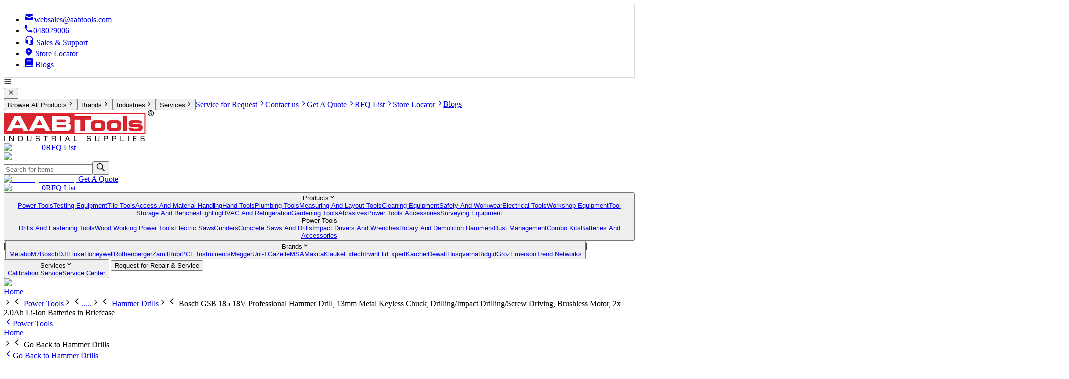

--- FILE ---
content_type: text/html; charset=utf-8
request_url: https://www.aabtools.com/p/bosch/gsb-185/18v-2-0ah-professional-hammer-drill-13mm
body_size: 14884
content:
<!DOCTYPE html><html lang="en-US"><head><meta charSet="utf-8"/><link rel="preload" href="/_next/static/media/UpdatedRfqListIcon.9da28c58.webp" as="image" fetchpriority="high"/><link rel="preload" href="/_next/static/media/whatsapp.021a6b5a.png" as="image" fetchpriority="high"/><script type="application/ld+json">{"@context":"https://schema.org","@type":"Product","aggregateRating":{"@type":"AggregateRating","ratingValue":5,"reviewCount":38},"description":"","name":"18V Professional Hammer Drill, 13mm Metal Keyless Chuck, Drilling/Impact Drilling/Screw Driving, Brushless Motor, 2x 2.0Ah Li-Ion Batteries in Briefcase","image":"https://aabtools-images-pdf.s3.me-central-1.amazonaws.com/webp/bosch-gsb-185-18v-professional-hammer-drill-13mm-0.webp"}</script><link rel="canonical" href="https://www.aabtools.com/p/bosch/gsb-185/18v-2-0ah-professional-hammer-drill-13mm"/><title>Bosch GSB 185 18V Professional Hammer Drill, 13mm Metal Keyless Chuck, Drilling/Impact Drilling/Screw Driving, Brushless Motor, 2x 2.0Ah Li-Ion Batteries in Briefcase</title><meta name="title" content="Bosch GSB 185 18V Professional Hammer Drill, 13mm Metal Keyless Chuck, Drilling/Impact Drilling/Screw Driving, Brushless Motor, 2x 2.0Ah Li-Ion Batteries in Briefcase"/><meta name="description" content="Buy 18V Professional Hammer Drill, 13mm Metal Keyless Chuck, Drilling/Impact Drilling/Screw Driving, Brushless Motor, 2x 2.0Ah Li-Ion Batteries in Briefcase from AABTools. Get the best price on undefined and enjoy top-quality performance. Shop now and get fast delivery in the UAE."/><meta name="keywords" content=""/><meta name="viewport" content="width=device-width, initial-scale=1.0"/><meta property="og:locale" content="en_US"/><meta property="og:type" content="article"/><meta property="og:title" content="Bosch GSB 185 18V Professional Hammer Drill, 13mm Metal Keyless Chuck, Drilling/Impact Drilling/Screw Driving, Brushless Motor, 2x 2.0Ah Li-Ion Batteries in Briefcase"/><meta property="og:description" content="Buy 18V Professional Hammer Drill, 13mm Metal Keyless Chuck, Drilling/Impact Drilling/Screw Driving, Brushless Motor, 2x 2.0Ah Li-Ion Batteries in Briefcase from AABTools. Get the best price on undefined and enjoy top-quality performance. Shop now and get fast delivery in the UAE."/><meta property="og:url" content="https://www.aabtools.com/p/bosch/gsb-185/18v-2-0ah-professional-hammer-drill-13mm"/><meta property="og:site_name" content="AABTools"/><meta property="article:publisher" content="https://www.facebook.com/aabtoolsdubai/?ref=br_rs"/><meta property="article:modified_time" content="06-05-2024"/><meta property="og:image" content="https://aabtools-images-pdf.s3.me-central-1.amazonaws.com/images/gazelle-g8201-7-pocket-tool-pouch-with-belt-4.png"/><meta name="robots" content="index, follow, max-snippet:-1, max-image-preview:large, max-video-preview:-1"/><meta property="og:image:width" content="2436"/><meta property="og:image:height" content="636"/><link rel="preconnect" href="https://www.googletagmanager.com" crossorigin="true"/><link rel="preconnect" href="https://www.google-analytics.com" crossorigin="true"/><meta name="next-head-count" content="24"/><script>
              (function(w,d,s,l,i){w[l]=w[l]||[];w[l].push({'gtm.start':
              new Date().getTime(),event:'gtm.js'});var f=d.getElementsByTagName(s)[0],
              j=d.createElement(s),dl=l!='dataLayer'?'&l='+l:'';j.async=true;j.src=
              'https://www.googletagmanager.com/gtm.js?id='+i+dl;f.parentNode.insertBefore(j,f);
              })(window,document,'script','dataLayer','GTM-MP39BLV');
            </script><link rel="preload" href="/_next/static/media/dc1a31dd116e0329-s.p.woff2" as="font" type="font/woff2" crossorigin="anonymous" data-next-font="size-adjust"/><link rel="preload" href="/_next/static/css/50bdd89e8005970b.css" as="style" crossorigin=""/><link rel="stylesheet" href="/_next/static/css/50bdd89e8005970b.css" crossorigin="" data-n-g=""/><link rel="preload" href="/_next/static/css/1cc4522f72fe9478.css" as="style" crossorigin=""/><link rel="stylesheet" href="/_next/static/css/1cc4522f72fe9478.css" crossorigin="" data-n-p=""/><link rel="preload" href="/_next/static/css/ef46db3751d8e999.css" as="style" crossorigin=""/><link rel="stylesheet" href="/_next/static/css/ef46db3751d8e999.css" crossorigin="" data-n-p=""/><link rel="preload" href="/_next/static/css/25d5a22a8ed1fa86.css" as="style" crossorigin=""/><link rel="stylesheet" href="/_next/static/css/25d5a22a8ed1fa86.css" crossorigin="" data-n-p=""/><noscript data-n-css=""></noscript><script defer="" crossorigin="" nomodule="" src="/_next/static/chunks/polyfills-c67a75d1b6f99dc8.js"></script><script defer="" src="/_next/static/chunks/7f0c75c1-30876c1b7eab9459.js" crossorigin=""></script><script defer="" src="/_next/static/chunks/3531-348e5d47ef0cc252.js" crossorigin=""></script><script defer="" src="/_next/static/chunks/6720.26f77bee3c894542.js" crossorigin=""></script><script defer="" src="/_next/static/chunks/7386.68bf5f083714139f.js" crossorigin=""></script><script defer="" src="/_next/static/chunks/7200.e0b82c09c6482cb2.js" crossorigin=""></script><script defer="" src="/_next/static/chunks/2057.08bfa86c1ade9af3.js" crossorigin=""></script><script defer="" src="/_next/static/chunks/3374.881293edbcd39950.js" crossorigin=""></script><script defer="" src="/_next/static/chunks/3090.3326701824fb446a.js" crossorigin=""></script><script src="/_next/static/chunks/webpack-ae56d42e9be841ee.js" defer="" crossorigin=""></script><script src="/_next/static/chunks/framework-5666885447fdc3cc.js" defer="" crossorigin=""></script><script src="/_next/static/chunks/main-ace055bb6648d667.js" defer="" crossorigin=""></script><script src="/_next/static/chunks/pages/_app-b8891ae9e0e0f8db.js" defer="" crossorigin=""></script><script src="/_next/static/chunks/252f366e-c49d61488fcad154.js" defer="" crossorigin=""></script><script src="/_next/static/chunks/0c428ae2-a17976a137f4465c.js" defer="" crossorigin=""></script><script src="/_next/static/chunks/1bfc9850-5686223d6d614749.js" defer="" crossorigin=""></script><script src="/_next/static/chunks/6728d85a-25a9a7fa3255188d.js" defer="" crossorigin=""></script><script src="/_next/static/chunks/d64684d8-92c4d264426c91be.js" defer="" crossorigin=""></script><script src="/_next/static/chunks/6814153d-c3a4329ffa22a710.js" defer="" crossorigin=""></script><script src="/_next/static/chunks/de71a805-d24b5e298c8498e4.js" defer="" crossorigin=""></script><script src="/_next/static/chunks/d0447323-0070c86201b38625.js" defer="" crossorigin=""></script><script src="/_next/static/chunks/95b64a6e-d2f0a51df296df6b.js" defer="" crossorigin=""></script><script src="/_next/static/chunks/5881-8f3b2346d26e3e9e.js" defer="" crossorigin=""></script><script src="/_next/static/chunks/9164-59c994caad2a27fa.js" defer="" crossorigin=""></script><script src="/_next/static/chunks/6893-e935a77fe063b02b.js" defer="" crossorigin=""></script><script src="/_next/static/chunks/5852-097aba93f21c1734.js" defer="" crossorigin=""></script><script src="/_next/static/chunks/4859-ca5981ef8bfa1a43.js" defer="" crossorigin=""></script><script src="/_next/static/chunks/410-062331d09269f948.js" defer="" crossorigin=""></script><script src="/_next/static/chunks/604-06beb7fb079f86d7.js" defer="" crossorigin=""></script><script src="/_next/static/chunks/pages/p/%5Bbrand%5D/%5Bmodel%5D/%5Bslug%5D-dee4936f314ecd50.js" defer="" crossorigin=""></script><script src="/_next/static/mGvUjzmDiMZ1oDaq9FmL_/_buildManifest.js" defer="" crossorigin=""></script><script src="/_next/static/mGvUjzmDiMZ1oDaq9FmL_/_ssgManifest.js" defer="" crossorigin=""></script></head><body><noscript><iframe src="https://www.googletagmanager.com/ns.html?id=GTM-MP39BLV" height="0" width="0" style="display:none;visibility:hidden"></iframe></noscript><div id="__next"><main class="__className_8fc59e"><div class="relative text-xs lg:text-sm"><header class=" top-0 lg:static bg-white z-20"><div style="border:1px #D9D9D9 solid"><ul class="mx-auto px-4 2xl:px-0 2xl:container hidden lg:flex py-4 justify-end gap-4 text-sm"><li class="px-6 border-r"><a href="/cdn-cgi/l/email-protection#1f687a7d6c7e737a6c5f7e7e7d6b7070736c317c7072"><svg stroke="currentColor" fill="currentColor" stroke-width="0" viewBox="0 0 20 20" aria-hidden="true" class="inline mr-2" height="20" width="20" xmlns="http://www.w3.org/2000/svg"><path d="M2.003 5.884L10 9.882l7.997-3.998A2 2 0 0016 4H4a2 2 0 00-1.997 1.884z"></path><path d="M18 8.118l-8 4-8-4V14a2 2 0 002 2h12a2 2 0 002-2V8.118z"></path></svg><span class="__cf_email__" data-cfemail="ea9d8f88998b868f99aa8b8b889e85858699c4898587">[email&#160;protected]</span></a></li><li class="px-6 border-r"><a href="tel:+97148029006"><svg stroke="currentColor" fill="currentColor" stroke-width="0" viewBox="0 0 20 20" aria-hidden="true" class="inline mr-2" height="18" width="18" xmlns="http://www.w3.org/2000/svg"><path d="M2 3a1 1 0 011-1h2.153a1 1 0 01.986.836l.74 4.435a1 1 0 01-.54 1.06l-1.548.773a11.037 11.037 0 006.105 6.105l.774-1.548a1 1 0 011.059-.54l4.435.74a1 1 0 01.836.986V17a1 1 0 01-1 1h-2C7.82 18 2 12.18 2 5V3z"></path></svg>048029006</a></li><li class=""><a href="/contact-us"><svg stroke="currentColor" fill="currentColor" stroke-width="0" viewBox="0 0 24 24" class="inline mr-2" height="20" width="20" xmlns="http://www.w3.org/2000/svg"><path fill="none" d="M0 0h24v24H0z" opacity=".1"></path><path d="M12 1a9 9 0 00-9 9v7c0 1.66 1.34 3 3 3h3v-8H5v-2c0-3.87 3.13-7 7-7s7 3.13 7 7v2h-4v8h4v1h-7v2h6c1.66 0 3-1.34 3-3V10a9 9 0 00-9-9z"></path></svg> Sales &amp; Support</a></li><li class=""><a href="/locations"><svg stroke="currentColor" fill="currentColor" stroke-width="0" viewBox="0 0 20 20" aria-hidden="true" class="inline mr-2" height="18" width="18" xmlns="http://www.w3.org/2000/svg"><path fill-rule="evenodd" d="M5.05 4.05a7 7 0 119.9 9.9L10 18.9l-4.95-4.95a7 7 0 010-9.9zM10 11a2 2 0 100-4 2 2 0 000 4z" clip-rule="evenodd"></path></svg> Store Locator</a></li><li class=""><a href="/blogs" target="_blank"><svg stroke="currentColor" fill="currentColor" stroke-width="0" viewBox="0 0 448 512" class="inline mr-1" height="18" width="18" xmlns="http://www.w3.org/2000/svg"><path d="M448 360V24c0-13.3-10.7-24-24-24H96C43 0 0 43 0 96v320c0 53 43 96 96 96h328c13.3 0 24-10.7 24-24v-16c0-7.5-3.5-14.3-8.9-18.7-4.2-15.4-4.2-59.3 0-74.7 5.4-4.3 8.9-11.1 8.9-18.6zM128 134c0-3.3 2.7-6 6-6h212c3.3 0 6 2.7 6 6v20c0 3.3-2.7 6-6 6H134c-3.3 0-6-2.7-6-6v-20zm0 64c0-3.3 2.7-6 6-6h212c3.3 0 6 2.7 6 6v20c0 3.3-2.7 6-6 6H134c-3.3 0-6-2.7-6-6v-20zm253.4 250H96c-17.7 0-32-14.3-32-32 0-17.6 14.4-32 32-32h285.4c-1.9 17.1-1.9 46.9 0 64z"></path></svg> Blogs</a></li></ul></div><div class="mx-auto lg:px-4 px-2 2xl:px-0 2xl:container flex  justify-between items-center gap-12 py-2 lg:py-2  "><div class="lg:hidden"><div name="navigation" class="lg:hidden text-xl cursor-pointer"><svg stroke="currentColor" fill="none" stroke-width="2" viewBox="0 0 24 24" stroke-linecap="round" stroke-linejoin="round" height="1em" width="1em" xmlns="http://www.w3.org/2000/svg"><line x1="3" y1="12" x2="21" y2="12"></line><line x1="3" y1="6" x2="21" y2="6"></line><line x1="3" y1="18" x2="21" y2="18"></line></svg></div><div class="text-black text-sm border border-black z-50 fixed top-0 py-8 px-2 left-0 bg-white w-4/5 h-screen lg:hidden hidden"><div class="mb-4 flex justify-between"><button class="text-black text-2xl ml-auto mr-3"><svg stroke="currentColor" fill="none" stroke-width="0" viewBox="0 0 24 24" height="1em" width="1em" xmlns="http://www.w3.org/2000/svg"><path d="M6.2253 4.81108C5.83477 4.42056 5.20161 4.42056 4.81108 4.81108C4.42056 5.20161 4.42056 5.83477 4.81108 6.2253L10.5858 12L4.81114 17.7747C4.42062 18.1652 4.42062 18.7984 4.81114 19.1889C5.20167 19.5794 5.83483 19.5794 6.22535 19.1889L12 13.4142L17.7747 19.1889C18.1652 19.5794 18.7984 19.5794 19.1889 19.1889C19.5794 18.7984 19.5794 18.1652 19.1889 17.7747L13.4142 12L19.189 6.2253C19.5795 5.83477 19.5795 5.20161 19.189 4.81108C18.7985 4.42056 18.1653 4.42056 17.7748 4.81108L12 10.5858L6.2253 4.81108Z" fill="currentColor"></path></svg></button></div><div class="flex flex-col gap-4 h-[90%]"><button name="select menu" class="hover:text-primary p-4 border-b flex justify-between">Browse All Products<svg stroke="currentColor" fill="none" stroke-width="0" viewBox="0 0 24 24" height="1em" width="1em" xmlns="http://www.w3.org/2000/svg"><path d="M10.5858 6.34317L12 4.92896L19.0711 12L12 19.0711L10.5858 17.6569L16.2427 12L10.5858 6.34317Z" fill="currentColor"></path></svg></button><button name="select menu" class="hover:text-primary p-4 border-b flex justify-between">Brands<svg stroke="currentColor" fill="none" stroke-width="0" viewBox="0 0 24 24" height="1em" width="1em" xmlns="http://www.w3.org/2000/svg"><path d="M10.5858 6.34317L12 4.92896L19.0711 12L12 19.0711L10.5858 17.6569L16.2427 12L10.5858 6.34317Z" fill="currentColor"></path></svg></button><button name="select menu" class="hover:text-primary p-4 border-b flex justify-between">Industries<svg stroke="currentColor" fill="none" stroke-width="0" viewBox="0 0 24 24" height="1em" width="1em" xmlns="http://www.w3.org/2000/svg"><path d="M10.5858 6.34317L12 4.92896L19.0711 12L12 19.0711L10.5858 17.6569L16.2427 12L10.5858 6.34317Z" fill="currentColor"></path></svg></button><button name="select menu" class="hover:text-primary p-4 border-b flex justify-between">Services<svg stroke="currentColor" fill="none" stroke-width="0" viewBox="0 0 24 24" height="1em" width="1em" xmlns="http://www.w3.org/2000/svg"><path d="M10.5858 6.34317L12 4.92896L19.0711 12L12 19.0711L10.5858 17.6569L16.2427 12L10.5858 6.34317Z" fill="currentColor"></path></svg></button><a class="hover:text-primary p-4 border-b flex justify-between" href="/service-request">Service for Request<svg stroke="currentColor" fill="none" stroke-width="0" viewBox="0 0 24 24" height="1em" width="1em" xmlns="http://www.w3.org/2000/svg"><path d="M10.5858 6.34317L12 4.92896L19.0711 12L12 19.0711L10.5858 17.6569L16.2427 12L10.5858 6.34317Z" fill="currentColor"></path></svg></a><a class="hover:text-primary p-4 border-b flex justify-between" href="/contact-us">Contact us<svg stroke="currentColor" fill="none" stroke-width="0" viewBox="0 0 24 24" height="1em" width="1em" xmlns="http://www.w3.org/2000/svg"><path d="M10.5858 6.34317L12 4.92896L19.0711 12L12 19.0711L10.5858 17.6569L16.2427 12L10.5858 6.34317Z" fill="currentColor"></path></svg></a><a class="hover:text-primary p-4 border-b flex justify-between" href="/quote">Get A Quote<svg stroke="currentColor" fill="none" stroke-width="0" viewBox="0 0 24 24" height="1em" width="1em" xmlns="http://www.w3.org/2000/svg"><path d="M10.5858 6.34317L12 4.92896L19.0711 12L12 19.0711L10.5858 17.6569L16.2427 12L10.5858 6.34317Z" fill="currentColor"></path></svg></a><a class="hover:text-primary p-4 border-b flex justify-between" href="/requisition-list">RFQ List<svg stroke="currentColor" fill="none" stroke-width="0" viewBox="0 0 24 24" height="1em" width="1em" xmlns="http://www.w3.org/2000/svg"><path d="M10.5858 6.34317L12 4.92896L19.0711 12L12 19.0711L10.5858 17.6569L16.2427 12L10.5858 6.34317Z" fill="currentColor"></path></svg></a><a class="hover:text-primary p-4 border-b flex justify-between" href="/locations">Store Locator<svg stroke="currentColor" fill="none" stroke-width="0" viewBox="0 0 24 24" height="1em" width="1em" xmlns="http://www.w3.org/2000/svg"><path d="M10.5858 6.34317L12 4.92896L19.0711 12L12 19.0711L10.5858 17.6569L16.2427 12L10.5858 6.34317Z" fill="currentColor"></path></svg></a><a href="/blogs" class="hover:text-primary p-4 border-b flex justify-between">Blogs</a></div></div><div class="z-40 bg-black opacity-50 lg:bg-transparent fixed inset-0 hidden"></div></div><div class=" lg:block"><a href="/"><picture class="cursor"><source media="(max-width: 767px)" srcSet="/logo-160-42.webp"/><source media="(min-width: 768px)" srcSet="/logo-300-162.png"/><img loading="eager" src="/logo-160-42.webp" alt="aabtools logo"/></picture></a></div><div class=" lg:hidden sm:flex-1 h-12 pr-1"><a class="relative flex flex-col lg:flex-row items-center group gap-2" href="/requisition-list"><img alt="RFQ List" fetchpriority="high" width="48" height="48" decoding="async" data-nimg="1" class="w-9 lg:w-12 object-contain mt-1 lg:mt-0" style="color:transparent" src="/_next/static/media/UpdatedRfqListIcon.9da28c58.webp"/><span class="text-xs absolute rounded-full w-5 h-4 flex items-center justify-center bg-primary text-white bottom-5 lg:-bottom-1 sm:-left-1 right-1 -top-1 lg:-left-2">0</span><span class="hidden sm:block text-black text-base w-20 font-[500]">RFQ List</span></a></div><div class=" hidden  h-12"><a class="relative flex flex-col lg:flex-row items-center justify-end group gap-1   " href="/quote"><img alt="Get A Quote desktop" loading="lazy" width="65" height="75" decoding="async" data-nimg="1" class="w-8 lg:w-10 object-contain" style="color:transparent" src="/_next/static/media/RFQ.85eb59fa.png"/></a></div><div class="w-3/6 xl:w-3/6 hidden lg:block relative "><form novalidate="" class="flex w-full text-black" action="submit" role="search"><div class="flex w-full mb-2 lg:mb-0"><input class="border h-11 text-base lg:h-10 lg:ml-3 border-[#d2d0d0] lg:border-black w-full p-2 rounded-md lg:rounded-sm focus:outline-none  pr-12 placeholder-padding " type="text" placeholder="Search for items" value=""/><button name="search product" class="lg:text-sm bg-primary lg:border px-3 lg:px-0 lg:bg-white rounded-sm lg:absolute right-6 lg:right-0 lg:border-black lg:w-8 lg:m-auto top-4 lg:top-0 h-full"><svg stroke="currentColor" fill="currentColor" stroke-width="0" viewBox="0 0 24 24" class="m-auto" height="18" width="18" xmlns="http://www.w3.org/2000/svg"><path fill="none" stroke-width="2" d="M15,15 L22,22 L15,15 Z M9.5,17 C13.6421356,17 17,13.6421356 17,9.5 C17,5.35786438 13.6421356,2 9.5,2 C5.35786438,2 2,5.35786438 2,9.5 C2,13.6421356 5.35786438,17 9.5,17 Z"></path></svg></button></div></form><div class="lg:block hidden"></div></div><div class="hidden lg:flex flex-3 gap-2 "><div class="hidden lg:block sm:flex-1"><a class="relative flex flex-col lg:flex-row items-center justify-end group gap-1   " href="/quote"><img alt="Get A Quote desktop" loading="lazy" width="65" height="75" decoding="async" data-nimg="1" class="w-8 lg:w-10 object-contain" style="color:transparent" src="/_next/static/media/RFQ.85eb59fa.png"/><span class=" text-black text-base w-28  font-[500]">Get A Quote</span></a></div><div class="hidden lg:block sm:flex-1"><a class="relative flex flex-col lg:flex-row items-center group gap-2" href="/requisition-list"><img alt="RFQ List" fetchpriority="high" width="48" height="48" decoding="async" data-nimg="1" class="w-9 lg:w-12 object-contain mt-1 lg:mt-0" style="color:transparent" src="/_next/static/media/UpdatedRfqListIcon.9da28c58.webp"/><span class="text-xs absolute rounded-full w-5 h-4 flex items-center justify-center bg-primary text-white bottom-5 lg:-bottom-1 sm:-left-1 right-1 -top-1 lg:-left-2">0</span><span class="hidden sm:block text-black text-base w-20 font-[500]">RFQ List</span></a></div></div></div><div class=" lg:bg-[#262626]  text-white w-[full]"><div class="hidden lg:flex px-4 2xl:px-0 2xl:container mx-auto items-center text-center"><button name="menu" class="relative py-1.5 px-6"><span>Products<svg stroke="currentColor" fill="currentColor" stroke-width="0" viewBox="0 0 20 20" aria-hidden="true" class="ml-2 inline text-base" height="1em" width="1em" xmlns="http://www.w3.org/2000/svg"><path fill-rule="evenodd" d="M5.293 7.293a1 1 0 011.414 0L10 10.586l3.293-3.293a1 1 0 111.414 1.414l-4 4a1 1 0 01-1.414 0l-4-4a1 1 0 010-1.414z" clip-rule="evenodd"></path></svg></span><div class="bg-white p-4 border-black border-b border-x absolute top-8 left-0 z-40  hidden"><div class="grid grid-cols-2 gap-4 text-black w-[550px] text-left text-xs"><div class="border-r flex flex-col gap-1"><a class="p-1 border-r-4 hover:border-primary hover:bg-[#FFE9EA]  border-primary bg-[#FFE9EA] " href="/cat/power-tools">Power Tools</a><a class="p-1 border-r-4 hover:border-primary hover:bg-[#FFE9EA]  border-transparent" href="/cat/testing-equipment">Testing Equipment</a><a class="p-1 border-r-4 hover:border-primary hover:bg-[#FFE9EA]  border-transparent" href="/cat/tile-tools">Tile Tools</a><a class="p-1 border-r-4 hover:border-primary hover:bg-[#FFE9EA]  border-transparent" href="/cat/access-and-material-handling">Access And Material Handling</a><a class="p-1 border-r-4 hover:border-primary hover:bg-[#FFE9EA]  border-transparent" href="/cat/hand-tools">Hand Tools</a><a class="p-1 border-r-4 hover:border-primary hover:bg-[#FFE9EA]  border-transparent" href="/cat/plumbing-tools">Plumbing Tools</a><a class="p-1 border-r-4 hover:border-primary hover:bg-[#FFE9EA]  border-transparent" href="/cat/measuring-and-layout-tools">Measuring And Layout Tools</a><a class="p-1 border-r-4 hover:border-primary hover:bg-[#FFE9EA]  border-transparent" href="/cat/cleaning-equipment">Cleaning Equipment</a><a class="p-1 border-r-4 hover:border-primary hover:bg-[#FFE9EA]  border-transparent" href="/cat/safety-and-workwear">Safety And Workwear</a><a class="p-1 border-r-4 hover:border-primary hover:bg-[#FFE9EA]  border-transparent" href="/cat/electrical-tools">Electrical Tools</a><a class="p-1 border-r-4 hover:border-primary hover:bg-[#FFE9EA]  border-transparent" href="/cat/workshop-equipment">Workshop Equipment</a><a class="p-1 border-r-4 hover:border-primary hover:bg-[#FFE9EA]  border-transparent" href="/cat/tool-storage-and-benches">Tool Storage And Benches</a><a class="p-1 border-r-4 hover:border-primary hover:bg-[#FFE9EA]  border-transparent" href="/cat/lighting">Lighting</a><a class="p-1 border-r-4 hover:border-primary hover:bg-[#FFE9EA]  border-transparent" href="/cat/hvac-and-refrigeration">HVAC And Refrigeration</a><a class="p-1 border-r-4 hover:border-primary hover:bg-[#FFE9EA]  border-transparent" href="/cat/gardening-tools">Gardening Tools</a><a class="p-1 border-r-4 hover:border-primary hover:bg-[#FFE9EA]  border-transparent" href="/cat/abrasives">Abrasives</a><a class="p-1 border-r-4 hover:border-primary hover:bg-[#FFE9EA]  border-transparent" href="/cat/power-tools-accessories">Power Tools Accessories</a><a class="p-1 border-r-4 hover:border-primary hover:bg-[#FFE9EA]  border-transparent" href="/cat/surveying-equipment">Surveying Equipment</a></div><div class="flex flex-col gap-1"><div class="font-bold p-1">Power Tools</div><a class="p-1 border-r-4 border-transparent hover:border-primary hover:bg-[#FFE9EA] " href="/cat/power-tools/drills-and-fastening-tools">Drills And Fastening Tools</a><a class="p-1 border-r-4 border-transparent hover:border-primary hover:bg-[#FFE9EA] " href="/cat/power-tools/wood-working-power-tools">Wood Working Power Tools</a><a class="p-1 border-r-4 border-transparent hover:border-primary hover:bg-[#FFE9EA] " href="/cat/power-tools/electric-saws">Electric Saws</a><a class="p-1 border-r-4 border-transparent hover:border-primary hover:bg-[#FFE9EA] " href="/cat/power-tools/grinders">Grinders</a><a class="p-1 border-r-4 border-transparent hover:border-primary hover:bg-[#FFE9EA] " href="/cat/power-tools/concrete-saws-and-drills">Concrete Saws And Drills</a><a class="p-1 border-r-4 border-transparent hover:border-primary hover:bg-[#FFE9EA] " href="/cat/power-tools/impact-drivers-and-wrenches">Impact Drivers And Wrenches</a><a class="p-1 border-r-4 border-transparent hover:border-primary hover:bg-[#FFE9EA] " href="/cat/power-tools/rotary-and-demolition-hammers">Rotary And Demolition Hammers</a><a class="p-1 border-r-4 border-transparent hover:border-primary hover:bg-[#FFE9EA] " href="/cat/power-tools/dust-management">Dust Management</a><a class="p-1 border-r-4 border-transparent hover:border-primary hover:bg-[#FFE9EA] " href="/cat/power-tools/combo-kits">Combo Kits</a><a class="p-1 border-r-4 border-transparent hover:border-primary hover:bg-[#FFE9EA] " href="/cat/power-tools/batteries-and-accessories">Batteries And Accessories</a></div></div></div></button><span>|</span><button name="menu" class="relative py-1.5 px-6"><span>Brands<svg stroke="currentColor" fill="currentColor" stroke-width="0" viewBox="0 0 20 20" aria-hidden="true" class="ml-2 inline text-base" height="1em" width="1em" xmlns="http://www.w3.org/2000/svg"><path fill-rule="evenodd" d="M5.293 7.293a1 1 0 011.414 0L10 10.586l3.293-3.293a1 1 0 111.414 1.414l-4 4a1 1 0 01-1.414 0l-4-4a1 1 0 010-1.414z" clip-rule="evenodd"></path></svg></span><div class="bg-white p-4 border-black border-b border-x absolute top-8 left-0 z-40  hidden"><div class="grid grid-cols-2 gap-1 text-black w-[320px] text-left text-xs"><a class="p-1 border-r-4 border-transparent hover:border-primary hover:bg-[#FFE9EA] " href="/by-brand/metabo">Metabo</a><a class="p-1 border-r-4 border-transparent hover:border-primary hover:bg-[#FFE9EA] " href="/by-brand/m7">M7</a><a class="p-1 border-r-4 border-transparent hover:border-primary hover:bg-[#FFE9EA] " href="/by-brand/bosch">Bosch</a><a class="p-1 border-r-4 border-transparent hover:border-primary hover:bg-[#FFE9EA] " href="/by-brand/dji">DJI</a><a class="p-1 border-r-4 border-transparent hover:border-primary hover:bg-[#FFE9EA] " href="/by-brand/fluke">Fluke</a><a class="p-1 border-r-4 border-transparent hover:border-primary hover:bg-[#FFE9EA] " href="/by-brand/honeywell">Honeywell</a><a class="p-1 border-r-4 border-transparent hover:border-primary hover:bg-[#FFE9EA] " href="/by-brand/rothenberger">Rothenberger</a><a class="p-1 border-r-4 border-transparent hover:border-primary hover:bg-[#FFE9EA] " href="/by-brand/zamil">Zamil</a><a class="p-1 border-r-4 border-transparent hover:border-primary hover:bg-[#FFE9EA] " href="/by-brand/rubi">Rubi</a><a class="p-1 border-r-4 border-transparent hover:border-primary hover:bg-[#FFE9EA] " href="/by-brand/pce-instruments">PCE Instruments</a><a class="p-1 border-r-4 border-transparent hover:border-primary hover:bg-[#FFE9EA] " href="/by-brand/megger">Megger</a><a class="p-1 border-r-4 border-transparent hover:border-primary hover:bg-[#FFE9EA] " href="/by-brand/uni-t">Uni-T</a><a class="p-1 border-r-4 border-transparent hover:border-primary hover:bg-[#FFE9EA] " href="/by-brand/gazelle">Gazelle</a><a class="p-1 border-r-4 border-transparent hover:border-primary hover:bg-[#FFE9EA] " href="/by-brand/msa">MSA</a><a class="p-1 border-r-4 border-transparent hover:border-primary hover:bg-[#FFE9EA] " href="/by-brand/makita">Makita</a><a class="p-1 border-r-4 border-transparent hover:border-primary hover:bg-[#FFE9EA] " href="/by-brand/klauke">Klauke</a><a class="p-1 border-r-4 border-transparent hover:border-primary hover:bg-[#FFE9EA] " href="/by-brand/extech">Extech</a><a class="p-1 border-r-4 border-transparent hover:border-primary hover:bg-[#FFE9EA] " href="/by-brand/irwin">Irwin</a><a class="p-1 border-r-4 border-transparent hover:border-primary hover:bg-[#FFE9EA] " href="/by-brand/flir">Flir</a><a class="p-1 border-r-4 border-transparent hover:border-primary hover:bg-[#FFE9EA] " href="/by-brand/expert">Expert</a><a class="p-1 border-r-4 border-transparent hover:border-primary hover:bg-[#FFE9EA] " href="/by-brand/karcher">Karcher</a><a class="p-1 border-r-4 border-transparent hover:border-primary hover:bg-[#FFE9EA] " href="/by-brand/dewalt">Dewalt</a><a class="p-1 border-r-4 border-transparent hover:border-primary hover:bg-[#FFE9EA] " href="/by-brand/husqvarna">Husqvarna</a><a class="p-1 border-r-4 border-transparent hover:border-primary hover:bg-[#FFE9EA] " href="/by-brand/ridgid">Ridgid</a><a class="p-1 border-r-4 border-transparent hover:border-primary hover:bg-[#FFE9EA] " href="/by-brand/groz">Groz</a><a class="p-1 border-r-4 border-transparent hover:border-primary hover:bg-[#FFE9EA] " href="/by-brand/emerson">Emerson</a><a class="p-1 border-r-4 border-transparent hover:border-primary hover:bg-[#FFE9EA] " href="/by-brand/trend-networks">Trend Networks</a></div></div></button><span>|</span><button name="menu" class="relative py-1.5 px-6"><span>Services<svg stroke="currentColor" fill="currentColor" stroke-width="0" viewBox="0 0 20 20" aria-hidden="true" class="ml-2 inline text-base" height="1em" width="1em" xmlns="http://www.w3.org/2000/svg"><path fill-rule="evenodd" d="M5.293 7.293a1 1 0 011.414 0L10 10.586l3.293-3.293a1 1 0 111.414 1.414l-4 4a1 1 0 01-1.414 0l-4-4a1 1 0 010-1.414z" clip-rule="evenodd"></path></svg></span><div class="bg-white p-4 border-black border-b border-x absolute top-8 left-0 z-40  hidden"><div class="flex flex-col gap-1 text-black w-[220px] text-left text-xs"><a class="p-1 border-r-4 border-transparent hover:border-primary hover:bg-[#FFE9EA] " href="/calibration-uae">Calibration Service</a><a class="p-1 border-r-4 border-transparent hover:border-primary hover:bg-[#FFE9EA] " href="/service-center">Service Center</a></div></div></button><span>|</span><button name="menu" class="relative py-1.5 px-6"><span>Request for Repair &amp; Service</span></button></div><div class="container mx-auto lg:hidden flex items-center gap-4 px-2 pr-1 py-0 lg:pr-0 lg:py-0 lg:px-0 bg-transparent h-12"></div></div></header><a href="https://wa.me/971588932542" target="_blank" class="opacity-80 hover:opacity-100 fixed z-[90] bottom-4 lg:bottom-6 right-2 lg:right-6 h-10 w-10 lg:w-auto"><div class="block"><img alt="WhatsApp" fetchpriority="high" width="40" height="40" decoding="async" data-nimg="1" style="color:transparent" src="/_next/static/media/whatsapp.021a6b5a.png"/></div></a><div class="top-to-btm"> <!-- --> </div><div class=""><main class="mx-auto 2xl:px-0  min-h-screen"><div class="hidden lg:block"><div class="lg:w-full py-2 flex gap-1  lg:gap-2 items-center text-sm lg:px-4 px-2 pr-1"><a class="text-black hover:text-primary  hidden lg:block" href="/">Home</a><div class="hidden lg:flex items-center"><svg stroke="currentColor" fill="none" stroke-width="2" viewBox="0 0 24 24" stroke-linecap="round" stroke-linejoin="round" class="hidden lg:block" height="1em" width="1em" xmlns="http://www.w3.org/2000/svg"><polyline points="9 18 15 12 9 6"></polyline></svg><svg stroke="currentColor" fill="none" stroke-width="2" viewBox="0 0 24 24" stroke-linecap="round" stroke-linejoin="round" class=" hidden " height="20" width="20" xmlns="http://www.w3.org/2000/svg"><polyline points="15 18 9 12 15 6"></polyline></svg><a class="hover:text-primary text-[black] hidden lg:block " href="/cat/power-tools"> <!-- -->Power Tools</a><svg stroke="currentColor" fill="none" stroke-width="2" viewBox="0 0 24 24" stroke-linecap="round" stroke-linejoin="round" class="hidden lg:block" height="1em" width="1em" xmlns="http://www.w3.org/2000/svg"><polyline points="9 18 15 12 9 6"></polyline></svg><svg stroke="currentColor" fill="none" stroke-width="2" viewBox="0 0 24 24" stroke-linecap="round" stroke-linejoin="round" class=" hidden " height="20" width="20" xmlns="http://www.w3.org/2000/svg"><polyline points="15 18 9 12 15 6"></polyline></svg><a class="hover:text-primary text-[black] hidden lg:block " href="/cat/power-tools/drills-and-fastening-tools">.....</a><svg stroke="currentColor" fill="none" stroke-width="2" viewBox="0 0 24 24" stroke-linecap="round" stroke-linejoin="round" class="hidden lg:block" height="1em" width="1em" xmlns="http://www.w3.org/2000/svg"><polyline points="9 18 15 12 9 6"></polyline></svg><svg stroke="currentColor" fill="none" stroke-width="2" viewBox="0 0 24 24" stroke-linecap="round" stroke-linejoin="round" class=" lg:hidden " height="20" width="20" xmlns="http://www.w3.org/2000/svg"><polyline points="15 18 9 12 15 6"></polyline></svg><a class="hover:text-primary text-[black] " href="/cat/power-tools/drills-and-fastening-tools/hammer-drills"> <!-- -->Hammer Drills</a><svg stroke="currentColor" fill="none" stroke-width="2" viewBox="0 0 24 24" stroke-linecap="round" stroke-linejoin="round" class="hidden lg:block" height="1em" width="1em" xmlns="http://www.w3.org/2000/svg"><polyline points="9 18 15 12 9 6"></polyline></svg><svg stroke="currentColor" fill="none" stroke-width="2" viewBox="0 0 24 24" stroke-linecap="round" stroke-linejoin="round" class=" hidden " height="20" width="20" xmlns="http://www.w3.org/2000/svg"><polyline points="15 18 9 12 15 6"></polyline></svg><label class="text-primary font-semibold"> <!-- -->Bosch GSB 185 18V Professional Hammer Drill, 13mm Metal Keyless Chuck, Drilling/Impact Drilling/Screw Driving, Brushless Motor, 2x 2.0Ah Li-Ion Batteries in Briefcase</label></div><a class="hover:text-primary text-[15px]text-[black]" href="/cat/power-tools"><div class="flex justify-center items-center lg:hidden "><svg stroke="currentColor" fill="none" stroke-width="2" viewBox="0 0 24 24" stroke-linecap="round" stroke-linejoin="round" class=" lg:hidden  hidden" height="18" width="18" xmlns="http://www.w3.org/2000/svg"><polyline points="15 18 9 12 15 6"></polyline></svg>Power Tools</div></a></div></div><div class="block lg:hidden"><div class="lg:w-full py-2 flex gap-1  lg:gap-2 items-center text-sm lg:px-4 px-2 pr-1"><a class="text-black hover:text-primary hidden lg:block " href="/">Home</a><div class="hidden lg:flex items-center"><svg stroke="currentColor" fill="none" stroke-width="2" viewBox="0 0 24 24" stroke-linecap="round" stroke-linejoin="round" class="hidden lg:block" height="1em" width="1em" xmlns="http://www.w3.org/2000/svg"><polyline points="9 18 15 12 9 6"></polyline></svg><svg stroke="currentColor" fill="none" stroke-width="2" viewBox="0 0 24 24" stroke-linecap="round" stroke-linejoin="round" class=" hidden " height="20" width="20" xmlns="http://www.w3.org/2000/svg"><polyline points="15 18 9 12 15 6"></polyline></svg><label class="text-primary font-semibold"> <!-- -->Go Back to Hammer Drills</label></div><a class="hover:text-primary text-[15px]text-[black]" href="/cat/power-tools/drills-and-fastening-tools/hammer-drills"><div class="flex justify-center items-center lg:hidden "><svg stroke="currentColor" fill="none" stroke-width="2" viewBox="0 0 24 24" stroke-linecap="round" stroke-linejoin="round" class=" lg:hidden  block " height="18" width="18" xmlns="http://www.w3.org/2000/svg"><polyline points="15 18 9 12 15 6"></polyline></svg>Go Back to Hammer Drills</div></a></div></div><div class="flex flex-col gap-8 my-8 h-full w-full px-5"><div class="grid lg:flex gap-4"><div class="w-[95%] lg:w-[40%]"><div class="relative w-full lg:flex gap-4 "><button name="zoom" class="absolute top-0 right-0 text-xl z-10 p-3"><svg stroke="currentColor" fill="none" stroke-width="2" viewBox="0 0 24 24" aria-hidden="true" height="24" width="24" xmlns="http://www.w3.org/2000/svg"><path stroke-linecap="round" stroke-linejoin="round" d="M21 21l-6-6m2-5a7 7 0 11-14 0 7 7 0 0114 0zM10 7v3m0 0v3m0-3h3m-3 0H7"></path></svg></button><div class="relative "><div class="hidden z-30 -top-4 bg-neutral-100 shadow-xl  lg:block text-2xl rounded-full lg:absolute right-8 border border-tertiary-dark cursor-pointer"><svg stroke="currentColor" fill="currentColor" stroke-width="0" viewBox="0 0 16 16" class="p-1 bg-white rounded-2xl" height="30" width="30" xmlns="http://www.w3.org/2000/svg"><path fill-rule="evenodd" d="M7.646 4.646a.5.5 0 0 1 .708 0l6 6a.5.5 0 0 1-.708.708L8 5.707l-5.646 5.647a.5.5 0 0 1-.708-.708l6-6z"></path></svg></div><div class="hidden z-30  bg-white shadow-xl -bottom-4 lg:block text-2xl rounded-full lg:absolute right-8 border border-tertiary-dark cursor-pointer"><svg stroke="currentColor" fill="currentColor" stroke-width="0" viewBox="0 0 16 16" class="p-1 bg-white rounded-2xl" height="30" width="30" xmlns="http://www.w3.org/2000/svg"><path fill-rule="evenodd" d="M1.646 4.646a.5.5 0 0 1 .708 0L8 10.293l5.646-5.647a.5.5 0 0 1 .708.708l-6 6a.5.5 0 0 1-.708 0l-6-6a.5.5 0 0 1 0-.708z"></path></svg></div><div class="swiper w-24 h-96 hidden lg:block"><div class="swiper-wrapper"><div class="swiper-slide"><img alt="Bosch Hammer Drills GSB 185 Thumbnail 0" loading="lazy" width="300" height="300" decoding="async" data-nimg="1" class="w-full object-contain cursor-pointer border" style="color:transparent" src="https://aabtools-images-pdf.s3.me-central-1.amazonaws.com/webp/bosch-gsb-185-18v-professional-hammer-drill-13mm-0.webp"/></div><div class="swiper-slide"><img alt="Bosch Hammer Drills GSB 185 Thumbnail 1" loading="lazy" width="300" height="300" decoding="async" data-nimg="1" class="w-full object-contain cursor-pointer border" style="color:transparent" src="https://aabtools-images-pdf.s3.me-central-1.amazonaws.com/webp/bosch-gsb-185-18v-professional-hammer-drill-13mm-1.webp"/></div><div class="swiper-slide"><img alt="Bosch Hammer Drills GSB 185 Thumbnail 2" loading="lazy" width="300" height="300" decoding="async" data-nimg="1" class="w-full object-contain cursor-pointer border" style="color:transparent" src="https://aabtools-images-pdf.s3.me-central-1.amazonaws.com/webp/bosch-gsb-185-18v-professional-hammer-drill-13mm-2.webp"/></div><div class="swiper-slide"><img alt="Bosch Hammer Drills GSB 185 Thumbnail 3" loading="lazy" width="300" height="300" decoding="async" data-nimg="1" class="w-full object-contain cursor-pointer border" style="color:transparent" src="https://aabtools-images-pdf.s3.me-central-1.amazonaws.com/webp/bosch-gsb-185-18v-professional-hammer-drill-13mm-3.webp"/></div><div class="swiper-slide"><img alt="Bosch Hammer Drills GSB 185 Thumbnail 4" loading="lazy" width="300" height="300" decoding="async" data-nimg="1" class="w-full object-contain cursor-pointer border" style="color:transparent" src="https://aabtools-images-pdf.s3.me-central-1.amazonaws.com/webp/bosch-gsb-185-18v-professional-hammer-drill-13mm-4.webp"/></div></div></div></div><div class="swiper w-80 hidden lg:block lg:w-full lg:border"><div class="swiper-wrapper"></div></div><div class="swiper w-80 lg:hidden"><div class="swiper-wrapper"></div><div class="swiper-pagination"></div></div></div></div><div class="w-full lg:w-[45%]"><h1 class="text-lg leading-0">Bosch<!-- --> <!-- -->GSB 185<!-- --> <!-- -->18V Professional Hammer Drill, 13mm Metal Keyless Chuck, Drilling/Impact Drilling/Screw Driving, Brushless Motor, 2x 2.0Ah Li-Ion Batteries in Briefcase</h1><span class="block">Model #    <!-- -->GSB 185</span><h2 class="mt-4 mb-2 hidden lg:block text-base font-[700]">Key Features</h2><ul class="flex-col hidden lg:flex"><li class="grid grid-cols-3 mt-2 gap-6 font-[700]"><span class="font-[700] text-sm">Brand: </span><span class="col-span-2 text-sm font-[700]">Bosch</span></li><li class="grid grid-cols-3 mt-2 gap-6"><span class="font-[700] text-sm">Model: </span><span class="col-span-2 font-[700] text-sm">GSB 185</span></li><li class="grid grid-cols-3 gap-6"><span class="mt-2 font-[700] text-sm">3 Modes<!-- -->:</span><span class="col-span-2 mt-2 font-[700] text-sm">Drilling / Impact Drilling / Scew Driving</span></li><li class="grid grid-cols-3 gap-6"><span class="mt-2 font-[700] text-sm">Motor<!-- -->:</span><span class="col-span-2 mt-2 font-[700] text-sm">Brushless</span></li><li class="grid grid-cols-3 gap-6"><span class="mt-2 font-[700] text-sm">Power<!-- -->:</span><span class="col-span-2 mt-2 font-[700] text-sm">2x 18V 2.0Ah Li-Ion batteries with parallel cells</span></li><li class="grid grid-cols-3 gap-6"><span class="mt-2 font-[700] text-sm">Chuck<!-- -->:</span><span class="col-span-2 mt-2 font-[700] text-sm">Keyless Metal Chuck</span></li><li class="grid grid-cols-3 gap-6"><span class="mt-2 font-[700] text-sm">Case<!-- -->:</span><span class="col-span-2 mt-2 font-[700] text-sm">Briefcase type carry case</span></li><li class="grid grid-cols-3 gap-6"><span class="mt-2 font-[700] text-sm">2 Speed Gears<!-- -->:</span><span class="col-span-2 mt-2 font-[700] text-sm">0 – 500 / 0 – 1,900 RPM</span></li><li class="grid grid-cols-3 mt-2 gap-6"><span class="font-[700] text-sm">Warranty: </span><span class="col-span-2 font-[700] text-sm">1 year</span></li></ul></div><div class="w-full lg:w-[30%] lg:p-4 flex flex-col gap-4 lg:text-center lg:items-center justify-center max-h-96 border-2"><div class="flex items-center gap-6 justify-around px-6 mt-4 lg:hidden"><div class="flex gap-2 items-center justify-center font-[700]"><label class="text-sm">Qty:</label><input type="number" id="qtyInput" class="border border-black p-1.5 w-20 text-center focus:outline-none rounded-sm font-[500] text-base" min="1" max="200" value="1"/></div><div class="w-full block lg:hidden"><button name="Add to my RFQ List" class="bg-white hover:text-white hover:bg-[#D82531] text-primary border border-[#D82531] p-3 lg:p-2 w-full text-center font-bold lg:font-medium rounded-sm">ADD TO MY RFQ LIST</button></div></div><div class="lg:flex gap-2 items-center justify-center mt-4 font-[700] hidden">Qty:<input type="number" id="qtyInput" class="border border-black p-1 w-16 text-center focus:outline-none rounded-sm font-[500]" min="1" max="200" value="1"/></div><div class="hidden lg:block w-full"><button name="Add to my RFQ List" class="hidden lg:block bg-[#D82531]  text-white hover:bg-white hover:text-primary   border  border-[#D82531] p-3 lg:p-2 w-full text-center font-bold lg:font-medium   rounded-sm ">ADD TO MY RFQ LIST</button></div><div class="border-b-2 lg:w-[90%] w-full lg:hidden"></div><div class="border-b-2 lg:w-[90%] w-full"></div><div class="flex gap-2  lg:w-[80%] justify-center px-6 lg:px-0"><div class="flex items-center justify-center w-6 h-5 bg-primary rounded-xl"><p class="text-stone-50 text-sm font-bold ">?</p></div><div class="flex items-center flex-col justify-center "><p class="text-black text-sm font-bold font-[&#x27;Helvetica Neue LT Std&#x27;]">Question about this product?</p><p class="text-blue text-sm font-medium font-[&#x27;Helvetica Neue LT Std&#x27;]"><a href="/contact-us"> Speak to an expert</a></p></div></div></div></div><a class="font-semibold text-primary flex items-center justify-center -my-4 gap-1 lg:hidden" target="_blank"><svg stroke="currentColor" fill="currentColor" stroke-width="0" role="img" viewBox="0 0 24 24" color="red" style="color:red" height="28" width="28" xmlns="http://www.w3.org/2000/svg"><title></title><path d="M23.498 6.186a3.016 3.016 0 0 0-2.122-2.136C19.505 3.545 12 3.545 12 3.545s-7.505 0-9.377.505A3.017 3.017 0 0 0 .502 6.186C0 8.07 0 12 0 12s0 3.93.502 5.814a3.016 3.016 0 0 0 2.122 2.136c1.871.505 9.376.505 9.376.505s7.505 0 9.377-.505a3.015 3.015 0 0 0 2.122-2.136C24 15.93 24 12 24 12s0-3.93-.502-5.814zM9.545 15.568V8.432L15.818 12l-6.273 3.568z"></path></svg><span class="text-sm ">Learn how to use </span></a><div class="text-sm lg:text-xl border-t py-4 hidden lg:flex items-center"><button id="overview" name="overview" class="border-r pr-8 tab-button text-center selected-tab"><h2 class="font-[700]">Overview</h2></button><button name="product tab" class="px-8 border-r tab-button "><h2 class="font-[700]">Features</h2></button><button name="product tab" class="px-8 border-r tab-button "><h2 class="font-[700]">Technical Information</h2></button><button name="product tab" class="px-8 border-r tab-button "><h2 class="font-[700]">Items Included</h2></button><button name="product tab" class="px-8 border-r tab-button "><h2 class="font-[700]">Downloads</h2></button></div><div id="#features" class="flex flex-col lg:flex-row lg:items-center gap-4 lg:gap-8  lg:py-4 border-b"><h2 class="text-base lg:text-lg w-full lg:w-1/5 font-[700]">Features</h2><ul class=" bullet-points ml-3 sm:-ml-6 2xl:-ml-12"><li><span class="text-sm">Brushless motor for efficient operation and reduced wear and tear</span></li><li><span class="text-sm">Versatile tool with 3 modes of operation and 2 speed gearbox</span></li><li><span class="text-sm">Drilling in wood, metal, ceramic and plastic</span></li><li><span class="text-sm">Driving and loosening screws</span></li><li><span class="text-sm">Impact drilling in brick masonry and stone</span></li><li><span class="text-sm">Low speed range for screwdriving and large drilling diameter</span></li><li><span class="text-sm">High speed range for small drilling diameter</span></li><li><span class="text-sm">Reverse function for loosening screws</span></li><li><span class="text-sm">Compact size for use in tight spaces</span></li><li><span class="text-sm">2.0 Ah Li-Ion batteries for longer usage period</span></li><li><span class="text-sm">Parallel cell technology enables faster charging by only charging cells that are depleated in the battery pack</span></li><li><span class="text-sm">1 year guarantee on batteries, free replacement</span></li><li><span class="text-sm">Made in Malaysia</span></li></ul></div><div id="#specs" class="flex flex-col lg:flex-row lg:items-center gap-4 lg:gap-8  lg:py-4 border-b"><h2 class="text-base lg:text-lg w-full lg:w-1/5 font-[700]">Technical Information</h2><ul class="w-full grid lg:grid-cols-2 lg:gap-x-4"><li class="flex justify-between w-full px-4   bg-[#f7f7f7] lg:bg-transparentbg-transparent lg:bg-[#f7f7f7]"><span class="border-r px-2 border-tertiary py-2 w-1/2 flex justify-left items-center text-sm">Power Source</span><span class="w-1/2 px-2 py-2 flex items-center text-sm break-all">Cordless</span></li><li class="flex justify-between w-full px-4  bg-transparent lg:bg-[#f7f7f7]"><span class="border-r px-2 border-tertiary py-2 w-1/2 flex justify-left items-center text-sm">Voltage</span><span class="w-1/2 px-2 py-2 flex items-center text-sm break-all">18V</span></li><li class="flex justify-between w-full px-4   bg-[#f7f7f7] lg:bg-transparent"><span class="border-r px-2 border-tertiary py-2 w-1/2 flex justify-left items-center text-sm">Motor Type</span><span class="w-1/2 px-2 py-2 flex items-center text-sm break-all">Brushless</span></li><li class="flex justify-between w-full px-4  "><span class="border-r px-2 border-tertiary py-2 w-1/2 flex justify-left items-center text-sm">Max. drilling diameter in wood</span><span class="w-1/2 px-2 py-2 flex items-center text-sm break-all">35 mm</span></li><li class="flex justify-between w-full px-4   bg-[#f7f7f7] lg:bg-transparentbg-transparent lg:bg-[#f7f7f7]"><span class="border-r px-2 border-tertiary py-2 w-1/2 flex justify-left items-center text-sm">Max. drilling diameter in steel</span><span class="w-1/2 px-2 py-2 flex items-center text-sm break-all">10 mm</span></li><li class="flex justify-between w-full px-4  bg-transparent lg:bg-[#f7f7f7]"><span class="border-r px-2 border-tertiary py-2 w-1/2 flex justify-left items-center text-sm">Max. drilling diameter in masonry</span><span class="w-1/2 px-2 py-2 flex items-center text-sm break-all">10 mm</span></li><li class="flex justify-between w-full px-4   bg-[#f7f7f7] lg:bg-transparent"><span class="border-r px-2 border-tertiary py-2 w-1/2 flex justify-left items-center text-sm">Max. screw diameter</span><span class="w-1/2 px-2 py-2 flex items-center text-sm break-all">10 mm</span></li><li class="flex justify-between w-full px-4  "><span class="border-r px-2 border-tertiary py-2 w-1/2 flex justify-left items-center text-sm">Torque (soft/hard/max)</span><span class="w-1/2 px-2 py-2 flex items-center text-sm break-all">21/50/- Nm</span></li><li class="flex justify-between w-full px-4   bg-[#f7f7f7] lg:bg-transparentbg-transparent lg:bg-[#f7f7f7]"><span class="border-r px-2 border-tertiary py-2 w-1/2 flex justify-left items-center text-sm">No-load speed (1st gear / 2nd gear)</span><span class="w-1/2 px-2 py-2 flex items-center text-sm break-all">0 – 500 / 0 – 1,900 rpm</span></li><li class="flex justify-between w-full px-4  bg-transparent lg:bg-[#f7f7f7]"><span class="border-r px-2 border-tertiary py-2 w-1/2 flex justify-left items-center text-sm">Impact rate</span><span class="w-1/2 px-2 py-2 flex items-center text-sm break-all">0 - 27,000 bpm</span></li><li class="flex justify-between w-full px-4   bg-[#f7f7f7] lg:bg-transparent"><span class="border-r px-2 border-tertiary py-2 w-1/2 flex justify-left items-center text-sm">Chuck capacity, min/max</span><span class="w-1/2 px-2 py-2 flex items-center text-sm break-all">1.5 / 13 mm</span></li><li class="flex justify-between w-full px-4  "><span class="border-r px-2 border-tertiary py-2 w-1/2 flex justify-left items-center text-sm">Torque settings</span><span class="w-1/2 px-2 py-2 flex items-center text-sm break-all">20+2</span></li><li class="flex justify-between w-full px-4   bg-[#f7f7f7] lg:bg-transparentbg-transparent lg:bg-[#f7f7f7]"><span class="border-r px-2 border-tertiary py-2 w-1/2 flex justify-left items-center text-sm">Weight excl. battery</span><span class="w-1/2 px-2 py-2 flex items-center text-sm break-all">0.99 kg</span></li></ul></div><div id="#included" class="flex flex-col lg:flex-row lg:items-center gap-4 lg:gap-8  lg:py-4 border-b"><h2 class="text-base lg:text-lg w-full lg:w-1/5 font-[700]">Items Included</h2><ul class="w-full bullet-points ml-3 lg:ml-5   "><li><span class=" text-sm">1x Hammer Drill Driver</span></li><li><span class=" text-sm">2x battery GBA 18V 2.0Ah</span></li><li><span class=" text-sm">1x Charger GAL 18V-20</span></li><li><span class=" text-sm">1x Case</span></li></ul></div><div id="#downloads" class="flex flex-col lg:flex-row lg:items-center gap-4 lg:gap-8  lg:py-4 border-b"><h2 class="text-base lg:text-lg w-full lg:w-1/5 font-[700]">Downloads</h2><div class="w-full gap-x-2 gap-y-6 grid grid-cols-4 lg:grid-cols-8"><a class="flex flex-col items-start text-center gap-2" target="blank" href="https://aabtools-images-pdf.s3.me-central-1.amazonaws.com/datasheets/bosch-gsb-185-18v-professional-hammer-drill-13mm-metal-keyless-chuck-drilling-impact-drilling-screw-driving-brushless-motor-2x-2-0ah-li-ion-batteries-in-briefcase-0.pdf"><img loading="lazy" width="1667" height="2048" decoding="async" data-nimg="1" class="w-14 lg:w-16" style="color:transparent" src="/_next/static/media/pdfIcon.f7747e14.png"/><span class="w-16 lg:w-20 text-left">Datasheet</span></a></div></div><div class="w-full"><section class="auc-Recommend"><div><h3 class="text-sm lg:text-xl mb-4">Related Products</h3><div class="relative w-[98%] gap-2 "><div class="hidden z-30   shadow-xl bottom-48 lg:block text-2xl rounded-full lg:absolute -left-5 border border-tertiary-dark cursor-pointer"><svg stroke="currentColor" fill="currentColor" stroke-width="0" viewBox="0 0 16 16" class="p-1 bg-neutral-100  rounded-2xl" height="36" width="36" xmlns="http://www.w3.org/2000/svg"><path fill-rule="evenodd" d="M11.354 1.646a.5.5 0 0 1 0 .708L5.707 8l5.647 5.646a.5.5 0 0 1-.708.708l-6-6a.5.5 0 0 1 0-.708l6-6a.5.5 0 0 1 .708 0z"></path></svg></div><div class="hidden z-30   shadow-xl bottom-48 lg:block text-2xl rounded-full lg:absolute -right-4 border border-tertiary-dark cursor-pointer"><svg stroke="currentColor" fill="currentColor" stroke-width="0" viewBox="0 0 16 16" class="p-1 bg-neutral-100  rounded-2xl" height="36" width="36" xmlns="http://www.w3.org/2000/svg"><path fill-rule="evenodd" d="M4.646 1.646a.5.5 0 0 1 .708 0l6 6a.5.5 0 0 1 0 .708l-6 6a.5.5 0 0 1-.708-.708L10.293 8 4.646 2.354a.5.5 0 0 1 0-.708z"></path></svg></div><div class="swiper mySwiper"><div class="swiper-wrapper"></div></div></div></div></section></div></div></main><footer class="bg-neutral-800 text-white "><div class="Toastify"></div><div class="flex flex-col lg:flex-row gap-4 w-full bg-[#EAEAEA]  text-black p-4  justify-center items-center"><div class="flex gap-2 justify-center items-center w-full lg:w-1/2"><img alt="AABTools Newsletter" loading="lazy" width="100" height="100" decoding="async" data-nimg="1" class="w-16 lg:w-24 object-contain" style="color:transparent" src="/_next/static/media/newsletterIcon.f6a0f078.png"/><div class="flex flex-col"><span class="text-base font-extrabold lg:text-xl uppercase text-black">Subscribe To Our Newsletter!</span><span class="hidden lg:block text-xs text-black">Sign up to stay in the know-how of our latest products, updates, special offers, and more.</span></div></div><form action="https://forms.zohopublic.com/aabtools/form/SubscriptionForm/formperma/YEb-wvQXHAiX76MrG0sR_A6tYhhZ864ocownP_W2xtc/htmlRecords/submit" method="POST" accept-charset="UTF-8" encType="multipart/form-data" class="flex flex-col lg:flex-row gap-4 w-full bg-[#EAEAEA] text-black p-4  justify-center items-center"><input type="hidden" name="zf_referrer_name" value=""/><input type="hidden" name="zf_redirect_url" value="https://www.aabtools.com/thank-you"/><input type="hidden" name="zc_gad" value=""/><input type="text" maxLength="255" name="Email" placeholder="Email" class="w-64 lg:w-72 py-1 px-4 text-black focus:outline-none border  border-black focus:border-blue-500" value=""/><label for="industry-select" class="sr-only">Select Industry</label><select name="Dropdown" class="w-64 lg:w-72 py-1 px-4 text-black focus:outline-none border  border-black focus:border-blue-500"><option value="" disabled="" selected="">-Select Industry-</option><option value="Construction">Construction</option><option value="Maintenance">Maintenance</option><option value="Utilities and Oil &amp; Gas">Utilities and Oil &amp; Gas</option><option value="Interior Finishing">Interior Finishing</option><option value="Reseller">Reseller</option><option value="Others">Others</option></select><button type="submit" class="w-44 bg-black lg:bg-primary text-white py-1 border border-transparent hover:border-primary hover:bg-transparent hover:text-primary"><em>Submit</em></button></form></div><div class="grid grid-cols-2 lg:grid-cols-3 gap-x-8 gap-y-6 px-4 py-8 lg:py-4 lg:px-12 2xl:px-0 xl:container-sm mx-auto w-[90%]"><div class="col-span-2 lg:order-last lg:col-span-1 flex flex-col items-center gap-2 lg:gap-6"><img alt="contact with us" loading="lazy" width="2135" height="1041" decoding="async" data-nimg="1" class="h-24 object-contain hidden lg:block" style="color:transparent" src="/_next/static/media/motto.28dd1064.png"/><div class="lg:hidden text-base font-semibold">CONNECT WITH US</div><p class="hidden lg:block w-64 lg:text-[0.95rem] ">Community 598, Street 43, Dubai Investment Park 1 <br/> P.O Box 1284, Dubai, UAE</p><div class="flex gap-4"><a href="https://www.facebook.com/aabtools.uae" target="_blank" class=""><img alt="AABTools Social Media0" loading="lazy" width="40" height="40" decoding="async" data-nimg="1" class="w-8 " style="color:transparent" src="/_next/static/media/fb.b33e8a56.png"/></a><a href="https://ae.linkedin.com/company/aabtools-uae" target="_blank" class=""><img alt="AABTools Social Media1" loading="lazy" width="40" height="40" decoding="async" data-nimg="1" class="w-8 " style="color:transparent" src="/_next/static/media/ln.53a11b07.png"/></a><a href="https://www.youtube.com/@aabtoolsuae9483" target="_blank" class=""><img alt="AABTools Social Media2" loading="lazy" width="40" height="40" decoding="async" data-nimg="1" class="w-8 " style="color:transparent" src="/_next/static/media/yt.7463cd14.png"/></a><a href="https://x.com/AabUae" target="_blank" class="bg-white rounded-lg"><img alt="AABTools Social Media3" loading="lazy" width="40" height="40" decoding="async" data-nimg="1" class="w-8 " style="color:transparent" src="/_next/static/media/tw.65514993.png"/></a><a href="https://www.instagram.com/aabtools.uae/" target="_blank" class=""><img alt="AABTools Social Media4" loading="lazy" width="40" height="40" decoding="async" data-nimg="1" class="w-8 " style="color:transparent" src="/_next/static/media/ig.51a0bc53.png"/></a><a href="/blogs" target="_blank" class=""><img alt="AABTools Social Media5" loading="lazy" width="40" height="40" decoding="async" data-nimg="1" class="w-8 bg-white rounded-2xl" style="color:transparent" src="/_next/static/media/blogs1.b1ae07e6.png"/></a></div></div><div><p class="lg:text-lg mb-4 font-semibold mt-4">COMPANY INFORMATION</p><ul><li class="mt-2"><a href="/company-profile"><label class="font-[500] lg:text-[0.95rem] cursor-pointer hover:border-b-2">About Us</label></a></li><li class="mt-2"><a href="/careers"><label class="font-[500] lg:text-[0.95rem] cursor-pointer hover:border-b-2">Careers</label></a></li><li class="mt-2"><a href="/browse-categories"><label class="font-[500] lg:text-[0.95rem] cursor-pointer hover:border-b-2">Products</label></a></li><li class="mt-2"><a href="/industries"><label class="font-[500] lg:text-[0.95rem] cursor-pointer hover:border-b-2">Industries</label></a></li><li class="mt-2"><a href="/calibration-uae"><label class="font-[500] lg:text-[0.95rem] cursor-pointer hover:border-b-2">Services</label></a></li><li class="mt-2"><a href="/catalog"><label class="font-[500] lg:text-[0.95rem] cursor-pointer hover:border-b-2">Catalog</label></a></li><li class="mt-2"><a href="/contact-us"><label class="font-[500] lg:text-[0.95rem] cursor-pointer hover:border-b-2">Contact us</label></a></li><li class="mt-2"><a href="/privacy-security"><label class="font-[500] lg:text-[0.95rem] cursor-pointer hover:border-b-2">Privacy &amp; Security</label></a></li></ul></div><div><p class="lg:text-lg  font-semibold mt-4 mb-4">CONNECT</p><ul class="text-white  lg:text-[0.95rem] italic font-[500] leading-[23px] gap-4"><li class="mt-1"><a href="/locations">Find A Branch</a></li><li class="mt-1"><a href="/quote">Request A Quote </a></li><li class="mt-1"><a href="/schedule-demo">Schedule A Demo </a></li><li class="mt-1"><a href="tel:+97148029006">Call:  +971 4 8029006 </a></li><li class="mt-1"><a href="https://wa.me/971588932542" target="_blank">WhatsApp: +971 588932542 </a></li><li class="mt-1"><a href="/cdn-cgi/l/email-protection#7f081a1d0c1e131a0c3f1e1e1d0b1010130c511c1012">Email: <span class="__cf_email__" data-cfemail="6710020514060b0214270606051308080b144904080a">[email&#160;protected]</span> </a></li></ul></div></div></footer></div></div></main></div><script data-cfasync="false" src="/cdn-cgi/scripts/5c5dd728/cloudflare-static/email-decode.min.js"></script><script id="__NEXT_DATA__" type="application/json" crossorigin="">{"props":{"pageProps":{"product":{"aabtools":{"active":true,"thumbnail":"https://aabtools-images-pdf.s3.me-central-1.amazonaws.com/images/bosch-gsb-185-18v-professional-hammer-drill-13mm-thumbnail-aabtools.jpg","visibility":true,"thumbnailWebp":"https://aabtools-images-pdf.s3.me-central-1.amazonaws.com/webp/bosch-gsb-185-18v-professional-hammer-drill-13mm-thumbnail.webp"},"price":{"EndUser":647,"ToolSelect":550,"Maintive":679,"Distributor":647},"maintivePromotion":{"salePrice":545},"product_dimension":{"dimension_unit":"cm","weight_unit":"grams"},"package_dimension":{"length":35,"width":29,"height":9,"weight":3431,"dimension_unit":"CM","weight_unit":"Grams"},"rating":{"average":5,"count":38},"_id":"646c8e1536e6d531903bbc96","features":["Brushless motor for efficient operation and reduced wear and tear","Versatile tool with 3 modes of operation and 2 speed gearbox","Drilling in wood, metal, ceramic and plastic","Driving and loosening screws","Impact drilling in brick masonry and stone","Low speed range for screwdriving and large drilling diameter","High speed range for small drilling diameter","Reverse function for loosening screws","Compact size for use in tight spaces","2.0 Ah Li-Ion batteries for longer usage period","Parallel cell technology enables faster charging by only charging cells that are depleated in the battery pack","1 year guarantee on batteries, free replacement","Made in Malaysia"],"whats_included":["1x Hammer Drill Driver","2x battery GBA 18V 2.0Ah","1x Charger GAL 18V-20","1x Case"],"tags":[],"searchTerms":[],"brand":"Bosch","model":"GSB 185","erpItemCode":"BOSCH-GSB185","searchTitle":"18V Professional Hammer Drill, 13mm Metal Keyless Chuck, Drilling/Impact Drilling/Screw Driving, Brushless Motor, 2x 2.0Ah Li-Ion Batteries in Briefcase","ecategory":"Power Tools","esubcategory":"Drills And Fastening Tools","eproduct_type":"Hammer Drills","eproducttype":"60d6d004e06a9b2be04284b6","WMSCode":null,"toolSelect_price":550,"marketplace_price":647,"shortDescription":"18V Professional Hammer Drill 13mm","description":"","warranty":"1 year","barcode":"4053423230215","HSCode":"84672900","CountryCode":"MY","active":true,"toolSelect_active":true,"marketplace_active":true,"imageUpdate":true,"itemId":26243,"itemCode":"BCH-GSB 185","specification":[{"_id":"64e5a7aec2ee632cacdb019b","attribute":"Power Source","value":"Cordless","filter":true},{"_id":"64e5a7aec2ee632cacdb019a","attribute":"Voltage","value":"18V","filter":true},{"_id":"64e5a7aec2ee632cacdb0199","attribute":"Motor Type","value":"Brushless","filter":true},{"_id":"64e5a7aec2ee632cacdb0198","attribute":"Max. drilling diameter in wood","value":"35 mm","filter":false},{"_id":"64e5a7aec2ee632cacdb0197","attribute":"Max. drilling diameter in steel","value":"10 mm","filter":false},{"_id":"64e5a7aec2ee632cacdb0196","attribute":"Max. drilling diameter in masonry","value":"10 mm","filter":false},{"_id":"64e5a7aec2ee632cacdb0195","attribute":"Max. screw diameter","value":"10 mm","filter":false},{"_id":"64e5a7aec2ee632cacdb0194","attribute":"Torque (soft/hard/max)","value":"21/50/- Nm","filter":false},{"_id":"64e5a7aec2ee632cacdb0193","attribute":"No-load speed (1st gear / 2nd gear)","value":"0 – 500 / 0 – 1,900 rpm","filter":false},{"_id":"64e5a7aec2ee632cacdb0192","attribute":"Impact rate","value":"0 - 27,000 bpm","filter":false},{"_id":"64e5a7aec2ee632cacdb0191","attribute":"Chuck capacity, min/max","value":"1.5 / 13 mm","filter":false},{"_id":"64e5a7aec2ee632cacdb0190","attribute":"Torque settings","value":"20+2","filter":false},{"_id":"64e5a7aec2ee632cacdb018f","attribute":"Weight excl. battery","value":"0.99 kg","filter":false}],"keySpecs":[{"_id":"64a69c484f79cc2c389ee296","attribute":"3 Modes","value":"Drilling / Impact Drilling / Scew Driving"},{"_id":"64a69c484f79cc2c389ee295","attribute":"Motor","value":"Brushless"},{"_id":"64a69c484f79cc2c389ee294","attribute":"Power","value":"2x 18V 2.0Ah Li-Ion batteries with parallel cells"},{"_id":"64a69c484f79cc2c389ee293","attribute":"Chuck","value":"Keyless Metal Chuck"},{"_id":"64a69c484f79cc2c389ee292","attribute":"Case","value":"Briefcase type carry case"},{"_id":"64a69c484f79cc2c389ee291","attribute":"2 Speed Gears","value":"0 – 500 / 0 – 1,900 RPM"}],"isVariantParent":false,"isVariantChild":false,"returnsPolicy":"Free 7-Day Returns","images":[{"_id":"646c902e67e28429cc2dcb2c","is_main":true,"url":"https://aabplatform.blob.core.windows.net/images/bosch-gsb-185-hammer-drills.jpg"},{"_id":"646c903267e28429cc2dcb2d","is_main":false,"url":"https://aabplatform.blob.core.windows.net/images/bosch-gsb-185-hammer-drills-1.jpg"},{"_id":"646c903667e28429cc2dcb2e","is_main":false,"url":"https://aabplatform.blob.core.windows.net/images/bosch-gsb-185-hammer-drills-2.jpg"},{"_id":"646c903b67e28429cc2dcb2f","is_main":false,"url":"https://aabplatform.blob.core.windows.net/images/bosch-gsb-185-hammer-drills-3.jpg"},{"_id":"646c904067e28429cc2dcb30","is_main":false,"url":"https://aabplatform.blob.core.windows.net/images/bosch-gsb-185-hammer-drills-4.jpg"}],"variant":[],"alternate":[],"supported":true,"changed":false,"category":[{"_id":"64e2ff41fa853123141d676d","category":"62f4efe9c4e31d4650a98d88","name":"Hammer Drills","breadCrumbs":"/Power Tools/Drills And Fastening Tools/Hammer Drills"}],"gazelleCategory":[],"documents":[],"filterAttributes":[],"created_at":"2023-05-23T09:57:41.686Z","updated_at":"2026-01-14T05:46:46.627Z","__v":22,"catalog_no":"PTW06019K31L0","erpItemId":65617,"reservedStock":2847,"maintiveId":9083,"warehouse":[],"slug":"bosch/gsb-185/18v-2-0ah-professional-hammer-drill-13mm","url":{"maintive":"bosch/gsb-185-18-v-professional-hammer-drill-13mm-with-2x-2-0-ah-batteries-charger-and-case"},"googleAds":{"category":"Hardware \u003e Tools \u003e Drills \u003e Handheld Power Drills"},"clickAndCollectAvailable":true,"stock":44,"s3Documents":[{"fileType":"Datasheet","url":"https://aabtools-images-pdf.s3.me-central-1.amazonaws.com/datasheets/bosch-gsb-185-18v-professional-hammer-drill-13mm-metal-keyless-chuck-drilling-impact-drilling-screw-driving-brushless-motor-2x-2-0ah-li-ion-batteries-in-briefcase-0.pdf"}],"s3Images":[{"sno":0,"url":"https://aabtools-images-pdf.s3.me-central-1.amazonaws.com/images/bosch-gsb-185-18v-professional-hammer-drill-13mm-0.jpg","source":"maintive","webp":"https://aabtools-images-pdf.s3.me-central-1.amazonaws.com/webp/bosch-gsb-185-18v-professional-hammer-drill-13mm-0.webp"},{"sno":1,"url":"https://aabtools-images-pdf.s3.me-central-1.amazonaws.com/images/bosch-gsb-185-18v-professional-hammer-drill-13mm-1.jpg","source":"maintive","webp":"https://aabtools-images-pdf.s3.me-central-1.amazonaws.com/webp/bosch-gsb-185-18v-professional-hammer-drill-13mm-1.webp"},{"sno":2,"url":"https://aabtools-images-pdf.s3.me-central-1.amazonaws.com/images/bosch-gsb-185-18v-professional-hammer-drill-13mm-2.jpg","source":"maintive","webp":"https://aabtools-images-pdf.s3.me-central-1.amazonaws.com/webp/bosch-gsb-185-18v-professional-hammer-drill-13mm-2.webp"},{"sno":3,"url":"https://aabtools-images-pdf.s3.me-central-1.amazonaws.com/images/bosch-gsb-185-18v-professional-hammer-drill-13mm-3.jpg","source":"maintive","webp":"https://aabtools-images-pdf.s3.me-central-1.amazonaws.com/webp/bosch-gsb-185-18v-professional-hammer-drill-13mm-3.webp"},{"sno":4,"url":"https://aabtools-images-pdf.s3.me-central-1.amazonaws.com/images/bosch-gsb-185-18v-professional-hammer-drill-13mm-4.jpg","source":"maintive","webp":"https://aabtools-images-pdf.s3.me-central-1.amazonaws.com/webp/bosch-gsb-185-18v-professional-hammer-drill-13mm-4.webp"}],"oldAabUrl":"https://www.aabtools.com/products/18v-2-0ah-professional-hammer-drill-13mm","onSale":true,"maintive":{"active":true},"toolselect":{"active":true},"gazelle":{"active":false},"gazelleportal":{"active":false},"demo":false,"oldStock":44,"amazon":[]},"category":{"maintive":{"h2":null,"pageDescription":null,"active":true,"imageUrl":"https://aabplatform.blob.core.windows.net/images/power-tools-drills-and-fastening-tools-hammer-drills.jpg","featuredBrands":["Bosch","Dewalt","Gazelle","Makita","Metabo"]},"aabtools":{"h2":null,"active":true,"sortOrder":101002,"h1":"Hammer Drills","metaDescription":"Buy Dewalt hammer drills online from AABTools, one of the most trusted power tools suppliers in UAE. Shop now from AABTools Abu Dhabi, Dubai \u0026 Sharjah.","metaKeywords":null,"metaTitle":"Buy Hammer Drills Online | Dewalt | AABTools UAE","pageDescription":"Hammer Drills at AABTools\u003cbr/\u003ePower through even the toughest materials with AABTools' extensive selection of high-performance hammer drills. Designed for heavy-duty applications, these tools are indispensable for professionals in construction, maintenance, utilities, oil, and gas industries. From chiseling concrete to drilling through dense masonry, hammer drills deliver unmatched power and durability, making them the ideal choice for challenging tasks.\u003cbr/\u003eAt AABTools, we bring you a premium range of hammer drills from globally renowned brands like Dewalt, \u003ca style=\"color: red\" href=\"https://www.aabtools.com/by-brand/makita\" target=\"_blank\"\u003eMakita\u003c/a\u003e, \u003ca style=\"color: red\" href=\"https://www.aabtools.com/by-brand/bosch\" target=\"_blank\"\u003eBosch\u003c/a\u003e, and Metabo. Our collection includes both corded and cordless options, ensuring you find the perfect tool for your specific project needs. These robust tools come equipped with advanced features such as variable speed controls, ergonomic handles, and precision settings, offering professionals enhanced comfort and efficiency during extended use.\u003cbr/\u003eAABTools sets the standard as the trusted hammer drill supplier in the UAE, with strategically located branches in Dubai and Abu Dhabi. We provide not just high-quality tools but also dedicated customer support, ensuring seamless solutions for your industrial requirements. Whether you need a compact hammer drill for tight spaces or a powerful model for rigorous tasks, we've got you covered. Choose AABTools for quality hammer drills, trusted brands, and industry-focused expertise designed to power your success.","featuredBrands":["Bosch","Dewalt","Gazelle","Makita","Metabo"]},"_id":"62f4efe9c4e31d4650a98d88","featured_brands":["Bosch","Dewalt","Gazelle","Makita","Metabo"],"name":"Hammer Drills","parent":"Drills And Fastening Tools","categoryTree":"/Power Tools/Drills And Fastening Tools/Hammer Drills","uid":177,"level":3,"__v":15,"maintiveImage":"https://aabplatform.blob.core.windows.net/images/power-tools-drills-and-fastening-tools-hammer-drills.jpg","slug":"power-tools/drills-and-fastening-tools/hammer-drills","industries":[],"leafNode":true,"updated_at":"2025-02-07T11:48:59.625Z","googleCategory":"Hardware \u003e Tools \u003e Drills \u003e Handheld Power Drills","aabSortOrder":101002,"brands":[],"featuredBrands":[{"maintive":{"h2":null,"pageDescription":null,"slug":"dewalt/power-tools/drills-and-fastening-tools/hammer-drills","active":true,"content":[]},"aabtools":{"h1":"DeWALT Hammer Drills","h2":null,"pageDescription":null,"metaTitle":"Buy Dewalt Hammer Drills in UAE | AABTools Industrial Supplies","metaDescription":"Shop for the range of Dewalt hammer drills from the authorized Dewalt distributors in UAE. Get corded and cordless Dewalt hammer drills for your tough drilling applications at AABTools.","metaKeywords":"","slug":"dewalt/power-tools/drills-and-fastening-tools/hammer-drills","active":true,"content":[]},"name":"Dewalt Hammer Drills","brand":"5e0493c4ad27c13908a34061","brandName":"Dewalt","_id":"66aa1ce5aaa0ab79e13ceb14"},{"maintive":{"h2":null,"pageDescription":null,"slug":"gazelle/power-tools/drills-and-fastening-tools/hammer-drills","active":true,"content":[]},"aabtools":{"h1":"Gazelle Hammer Drills","h2":null,"pageDescription":null,"metaTitle":"AABTools | GAZELLE  | Hammer Drills","metaDescription":"Find complete range of GAZELLE Power Tools Drills and Fastening Tools Hammer Drills products at AABTools Stores across UAE. Shop Now!","metaKeywords":"","slug":"gazelle/power-tools/drills-and-fastening-tools/hammer-drills","active":true,"content":[]},"name":"Gazelle Hammer Drills","brand":"5e0495a6ad27c13908a34064","brandName":"Gazelle","_id":"66aa1ce5aaa0ab79e13ceb15"},{"maintive":{"h2":null,"pageDescription":null,"slug":"makita/power-tools/drills-and-fastening-tools/hammer-drills","active":true,"content":[]},"aabtools":{"h1":"Makita Hammer Drills","h2":null,"pageDescription":null,"metaTitle":"Buy Makita Hammer Drills in UAE","metaDescription":"Explore Makita hammer drills for drilling in concrete, masonry from AABTools, UAE offering hammer drilling tools trusted by professionals worldwide.","metaKeywords":"","slug":"makita/power-tools/drills-and-fastening-tools/hammer-drills","active":true,"content":[]},"name":"Makita Hammer Drills","brand":"61f0e9fa17656a9309c387b9","brandName":"Makita","_id":"66aa1ce5aaa0ab79e13ceb16"},{"maintive":{"h2":null,"pageDescription":null,"slug":"metabo/power-tools/drills-and-fastening-tools/hammer-drills","active":true,"content":[]},"aabtools":{"h1":"Metabo Hammer Drills","h2":null,"pageDescription":null,"metaTitle":"Buy Metabo Hammer Drills in UAE | AABTools","metaDescription":"Find complete range of Metabo Hammer Drills both corded and cordless hammer drills at AABTools stores across UAE for powerful and precise drilling.","metaKeywords":"","slug":"metabo/power-tools/drills-and-fastening-tools/hammer-drills","active":true,"content":[]},"name":"Metabo Hammer Drills","brand":"658436e8e2cea64b8ceb4200","brandName":"Metabo","_id":"66aa1ce5aaa0ab79e13ceb17"},{"maintive":{"h2":null,"pageDescription":null,"slug":"bosch/power-tools/drills-and-fastening-tools/hammer-drills","content":[]},"aabtools":{"h1":"Bosch Hammer Drills","h2":null,"pageDescription":null,"metaTitle":"Buy Bosch Hammer Drills in UAE | AABTools","metaDescription":"Explore Bosch hammer drills both corded and cordless versions built for powerful drilling from AABTools, UAE, providing robust and reliable hammer drills.","metaKeywords":"","slug":"bosch/power-tools/drills-and-fastening-tools/hammer-drills","active":true,"content":[]},"name":"Bosch Hammer Drills","brand":"65f004e93116780230ec69f1","brandName":"Bosch","_id":"66aa1ce5aaa0ab79e13ceb18"}]}},"__N_SSG":true},"page":"/p/[brand]/[model]/[slug]","query":{"brand":"bosch","model":"gsb-185","slug":"18v-2-0ah-professional-hammer-drill-13mm"},"buildId":"mGvUjzmDiMZ1oDaq9FmL_","isFallback":false,"dynamicIds":[7386,7200,2057,3374,6010],"gsp":true,"scriptLoader":[]}</script><script defer src="https://static.cloudflareinsights.com/beacon.min.js/vcd15cbe7772f49c399c6a5babf22c1241717689176015" integrity="sha512-ZpsOmlRQV6y907TI0dKBHq9Md29nnaEIPlkf84rnaERnq6zvWvPUqr2ft8M1aS28oN72PdrCzSjY4U6VaAw1EQ==" data-cf-beacon='{"version":"2024.11.0","token":"b76a608d7cc14e9b8829988b5156aad2","r":1,"server_timing":{"name":{"cfCacheStatus":true,"cfEdge":true,"cfExtPri":true,"cfL4":true,"cfOrigin":true,"cfSpeedBrain":true},"location_startswith":null}}' crossorigin="anonymous"></script>
</body></html><!-- This script is automatically inserted by Netlify for Real User Monitoring (RUM). -->
<script async id="netlify-rum-container" src="/.netlify/scripts/rum" data-netlify-cwv-token="eyJhbGciOiJIUzI1NiIsInR5cCI6IkpXVCJ9.eyJzaXRlX2lkIjoiYjVkMDI5NjctOWIzYy00OWRmLWIyZjktZGJmNDRhNDI5MzY5IiwiYWNjb3VudF9pZCI6IjYyZTIzZmFhNGQzNzIwNTZlYzA5MGM3ZiIsImRlcGxveV9pZCI6IjY5NjczMTczODc1YTczZTRlZDAwNTE4ZCIsImlzcyI6Im5ldGxpZnkifQ.TsWf8Xk6DlBGoExmndMR7Y0az_bfwHDGf2b1MPjr1_4"></script>
